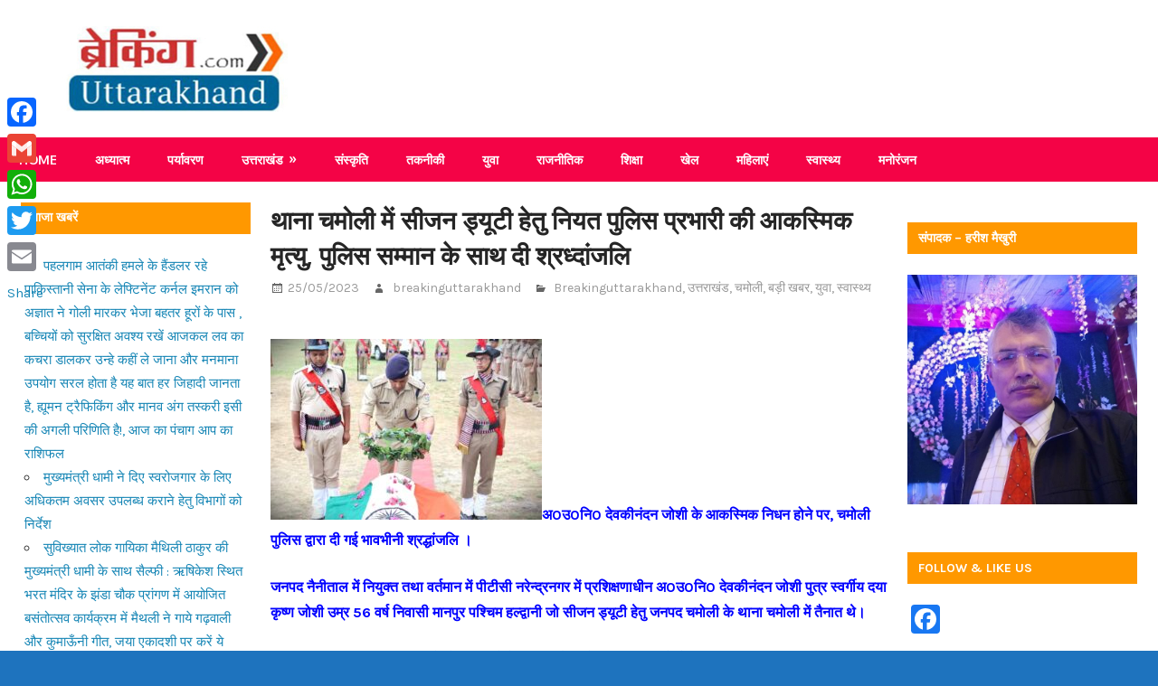

--- FILE ---
content_type: text/html; charset=UTF-8
request_url: https://www.breakinguttarakhand.com/accidental-death-of-a-police-officer-appointed-for-season-duty-in-police-station-chamoli-paid-tribute-with-police-honor/
body_size: 15316
content:
<!DOCTYPE html>
<html lang="en-US">

<head>
<meta charset="UTF-8">
<meta name="viewport" content="width=device-width, initial-scale=1">
<link rel="profile" href="http://gmpg.org/xfn/11">
<link rel="pingback" href="https://www.breakinguttarakhand.com/xmlrpc.php">

<title>थाना चमोली में सीजन ड्यूटी हेतु नियत पुलिस प्रभारी की आकस्मिक मृत्यु, पुलिस सम्मान के साथ दी श्रध्दांजलि &#8211; Breaking Uttarakhand</title>
<link rel='dns-prefetch' href='//static.addtoany.com' />
<link rel='dns-prefetch' href='//fonts.googleapis.com' />
<link rel='dns-prefetch' href='//s.w.org' />
<link rel="alternate" type="application/rss+xml" title="Breaking Uttarakhand &raquo; Feed" href="https://www.breakinguttarakhand.com/feed/" />
<link rel="alternate" type="application/rss+xml" title="Breaking Uttarakhand &raquo; Comments Feed" href="https://www.breakinguttarakhand.com/comments/feed/" />
		<script type="text/javascript">
			window._wpemojiSettings = {"baseUrl":"https:\/\/s.w.org\/images\/core\/emoji\/2.3\/72x72\/","ext":".png","svgUrl":"https:\/\/s.w.org\/images\/core\/emoji\/2.3\/svg\/","svgExt":".svg","source":{"concatemoji":"https:\/\/www.breakinguttarakhand.com\/wp-includes\/js\/wp-emoji-release.min.js?ver=4.8.25"}};
			!function(t,a,e){var r,i,n,o=a.createElement("canvas"),l=o.getContext&&o.getContext("2d");function c(t){var e=a.createElement("script");e.src=t,e.defer=e.type="text/javascript",a.getElementsByTagName("head")[0].appendChild(e)}for(n=Array("flag","emoji4"),e.supports={everything:!0,everythingExceptFlag:!0},i=0;i<n.length;i++)e.supports[n[i]]=function(t){var e,a=String.fromCharCode;if(!l||!l.fillText)return!1;switch(l.clearRect(0,0,o.width,o.height),l.textBaseline="top",l.font="600 32px Arial",t){case"flag":return(l.fillText(a(55356,56826,55356,56819),0,0),e=o.toDataURL(),l.clearRect(0,0,o.width,o.height),l.fillText(a(55356,56826,8203,55356,56819),0,0),e===o.toDataURL())?!1:(l.clearRect(0,0,o.width,o.height),l.fillText(a(55356,57332,56128,56423,56128,56418,56128,56421,56128,56430,56128,56423,56128,56447),0,0),e=o.toDataURL(),l.clearRect(0,0,o.width,o.height),l.fillText(a(55356,57332,8203,56128,56423,8203,56128,56418,8203,56128,56421,8203,56128,56430,8203,56128,56423,8203,56128,56447),0,0),e!==o.toDataURL());case"emoji4":return l.fillText(a(55358,56794,8205,9794,65039),0,0),e=o.toDataURL(),l.clearRect(0,0,o.width,o.height),l.fillText(a(55358,56794,8203,9794,65039),0,0),e!==o.toDataURL()}return!1}(n[i]),e.supports.everything=e.supports.everything&&e.supports[n[i]],"flag"!==n[i]&&(e.supports.everythingExceptFlag=e.supports.everythingExceptFlag&&e.supports[n[i]]);e.supports.everythingExceptFlag=e.supports.everythingExceptFlag&&!e.supports.flag,e.DOMReady=!1,e.readyCallback=function(){e.DOMReady=!0},e.supports.everything||(r=function(){e.readyCallback()},a.addEventListener?(a.addEventListener("DOMContentLoaded",r,!1),t.addEventListener("load",r,!1)):(t.attachEvent("onload",r),a.attachEvent("onreadystatechange",function(){"complete"===a.readyState&&e.readyCallback()})),(r=e.source||{}).concatemoji?c(r.concatemoji):r.wpemoji&&r.twemoji&&(c(r.twemoji),c(r.wpemoji)))}(window,document,window._wpemojiSettings);
		</script>
		<style type="text/css">
img.wp-smiley,
img.emoji {
	display: inline !important;
	border: none !important;
	box-shadow: none !important;
	height: 1em !important;
	width: 1em !important;
	margin: 0 .07em !important;
	vertical-align: -0.1em !important;
	background: none !important;
	padding: 0 !important;
}
</style>
<link rel='stylesheet' id='contact-form-7-css'  href='https://www.breakinguttarakhand.com/wp-content/plugins/contact-form-7/includes/css/styles.css?ver=4.7' type='text/css' media='all' />
<link rel='stylesheet' id='googlefonts-css'  href='https://fonts.googleapis.com/css?family=Karla:400,700&subset=latin' type='text/css' media='all' />
<link rel='stylesheet' id='gambit-stylesheet-css'  href='https://www.breakinguttarakhand.com/wp-content/themes/gambit/style.css?ver=1.2.2' type='text/css' media='all' />
<style id='gambit-stylesheet-inline-css' type='text/css'>
.site-title, .site-description { position: absolute; clip: rect(1px, 1px, 1px, 1px); }
</style>
<link rel='stylesheet' id='genericons-css'  href='https://www.breakinguttarakhand.com/wp-content/themes/gambit/css/genericons/genericons.css?ver=3.4.1' type='text/css' media='all' />
<link rel='stylesheet' id='gambit-default-fonts-css'  href='//fonts.googleapis.com/css?family=Oxygen%3A400%2C400italic%2C700%2C700italic&#038;subset=latin%2Clatin-ext' type='text/css' media='all' />
<link rel='stylesheet' id='themezee-related-posts-css'  href='https://www.breakinguttarakhand.com/wp-content/themes/gambit/css/themezee-related-posts.css?ver=20160421' type='text/css' media='all' />
<link rel='stylesheet' id='gambit-slider-css'  href='https://www.breakinguttarakhand.com/wp-content/themes/gambit/css/flexslider.css?ver=4.8.25' type='text/css' media='all' />
<link rel='stylesheet' id='addtoany-css'  href='https://www.breakinguttarakhand.com/wp-content/plugins/add-to-any/addtoany.min.css?ver=1.16' type='text/css' media='all' />
<style id='addtoany-inline-css' type='text/css'>
@media screen and (max-width:980px){
.a2a_floating_style.a2a_vertical_style{display:none;}
}
@media screen and (min-width:981px){
.a2a_floating_style.a2a_default_style{display:none;}
}
</style>
<link rel='stylesheet' id='__EPYT__style-css'  href='https://www.breakinguttarakhand.com/wp-content/plugins/youtube-embed-plus/styles/ytprefs.min.css?ver=14.0' type='text/css' media='all' />
<style id='__EPYT__style-inline-css' type='text/css'>

                .epyt-gallery-thumb {
                        width: 25%;
                }
                
</style>
<script type='text/javascript'>
window.a2a_config=window.a2a_config||{};a2a_config.callbacks=[];a2a_config.overlays=[];a2a_config.templates={};
</script>
<script type='text/javascript' async src='https://static.addtoany.com/menu/page.js'></script>
<script type='text/javascript' src='https://www.breakinguttarakhand.com/wp-includes/js/jquery/jquery.js?ver=1.12.4'></script>
<script type='text/javascript' src='https://www.breakinguttarakhand.com/wp-includes/js/jquery/jquery-migrate.min.js?ver=1.4.1'></script>
<script type='text/javascript' async src='https://www.breakinguttarakhand.com/wp-content/plugins/add-to-any/addtoany.min.js?ver=1.1'></script>
<!--[if lt IE 9]>
<script type='text/javascript' src='https://www.breakinguttarakhand.com/wp-content/themes/gambit/js/html5shiv.min.js?ver=3.7.3'></script>
<![endif]-->
<script type='text/javascript'>
/* <![CDATA[ */
var gambit_menu_title = "Menu";
/* ]]> */
</script>
<script type='text/javascript' src='https://www.breakinguttarakhand.com/wp-content/themes/gambit/js/navigation.js?ver=20160719'></script>
<script type='text/javascript' src='https://www.breakinguttarakhand.com/wp-content/themes/gambit/js/jquery.flexslider-min.js?ver=2.6.0'></script>
<script type='text/javascript'>
/* <![CDATA[ */
var gambit_slider_params = {"animation":"slide","speed":"7000"};
/* ]]> */
</script>
<script type='text/javascript' src='https://www.breakinguttarakhand.com/wp-content/themes/gambit/js/slider.js?ver=4.8.25'></script>
<script type='text/javascript'>
/* <![CDATA[ */
var _EPYT_ = {"ajaxurl":"https:\/\/www.breakinguttarakhand.com\/wp-admin\/admin-ajax.php","security":"13ec4b53e2","gallery_scrolloffset":"20","eppathtoscripts":"https:\/\/www.breakinguttarakhand.com\/wp-content\/plugins\/youtube-embed-plus\/scripts\/","eppath":"https:\/\/www.breakinguttarakhand.com\/wp-content\/plugins\/youtube-embed-plus\/","epresponsiveselector":"[\"iframe.__youtube_prefs__\",\"iframe[src*='youtube.com']\",\"iframe[src*='youtube-nocookie.com']\",\"iframe[data-ep-src*='youtube.com']\",\"iframe[data-ep-src*='youtube-nocookie.com']\",\"iframe[data-ep-gallerysrc*='youtube.com']\"]","epdovol":"1","version":"14.0","evselector":"iframe.__youtube_prefs__[src], iframe[src*=\"youtube.com\/embed\/\"], iframe[src*=\"youtube-nocookie.com\/embed\/\"]","ajax_compat":"","ytapi_load":"light","pause_others":"","stopMobileBuffer":"1","vi_active":"","vi_js_posttypes":[]};
/* ]]> */
</script>
<script type='text/javascript' src='https://www.breakinguttarakhand.com/wp-content/plugins/youtube-embed-plus/scripts/ytprefs.min.js?ver=14.0'></script>
<link rel='https://api.w.org/' href='https://www.breakinguttarakhand.com/wp-json/' />
<link rel="EditURI" type="application/rsd+xml" title="RSD" href="https://www.breakinguttarakhand.com/xmlrpc.php?rsd" />
<link rel="wlwmanifest" type="application/wlwmanifest+xml" href="https://www.breakinguttarakhand.com/wp-includes/wlwmanifest.xml" /> 
<meta name="generator" content="WordPress 4.8.25" />
<link rel="canonical" href="https://www.breakinguttarakhand.com/accidental-death-of-a-police-officer-appointed-for-season-duty-in-police-station-chamoli-paid-tribute-with-police-honor/" />
<link rel='shortlink' href='https://www.breakinguttarakhand.com/?p=35898' />
<link rel="alternate" type="application/json+oembed" href="https://www.breakinguttarakhand.com/wp-json/oembed/1.0/embed?url=https%3A%2F%2Fwww.breakinguttarakhand.com%2Faccidental-death-of-a-police-officer-appointed-for-season-duty-in-police-station-chamoli-paid-tribute-with-police-honor%2F" />
<link rel="alternate" type="text/xml+oembed" href="https://www.breakinguttarakhand.com/wp-json/oembed/1.0/embed?url=https%3A%2F%2Fwww.breakinguttarakhand.com%2Faccidental-death-of-a-police-officer-appointed-for-season-duty-in-police-station-chamoli-paid-tribute-with-police-honor%2F&#038;format=xml" />

			<!--/ Facebook Thumb Fixer Open Graph /-->
			<meta property="og:type" content="article" />
			<meta property="og:url" content="https://www.breakinguttarakhand.com/accidental-death-of-a-police-officer-appointed-for-season-duty-in-police-station-chamoli-paid-tribute-with-police-honor/" />
			<meta property="og:title" content="थाना चमोली में सीजन ड्यूटी हेतु नियत पुलिस प्रभारी की आकस्मिक मृत्यु, पुलिस सम्मान के साथ दी श्रध्दांजलि" />
			<meta property="og:description" content="" />
			<meta property="og:site_name" content="Breaking Uttarakhand" />
			<meta property="og:image" content="https://www.breakinguttarakhand.com/wp-content/uploads/2023/05/FB_IMG_1684995460731-e1684996012509.jpg" />

			<meta itemscope itemtype="article" />
			<meta itemprop="description" content="" />
			<meta itemprop="image" content="https://www.breakinguttarakhand.com/wp-content/uploads/2023/05/FB_IMG_1684995460731-e1684996012509.jpg" />
			
  				<meta property="fb:app_id" content="430077960684407" />
  
<style type='text/css' media='screen'>
	body{ font-family:"Karla", arial, sans-serif;}
	h1{ font-family:"Karla", arial, sans-serif;}
	h2{ font-family:"Karla", arial, sans-serif;}
	h3{ font-family:"Karla", arial, sans-serif;}
	h4{ font-family:"Karla", arial, sans-serif;}
	h5{ font-family:"Karla", arial, sans-serif;}
	h6{ font-family:"Karla", arial, sans-serif;}
	blockquote{ font-family:"Karla", arial, sans-serif;}
	p{ font-family:"Karla", arial, sans-serif;}
	li{ font-family:"Karla", arial, sans-serif;}
</style>
<!-- fonts delivered by Wordpress Google Fonts, a plugin by Adrian3.com --><style type="text/css" id="custom-background-css">
body.custom-background { background-color: #1e73be; }
</style>
		<style type="text/css" id="wp-custom-css">
			/*
You can add your own CSS here.

Click the help icon above to learn more.
*/

.fb_iframe_widget iframe {
       height: 30px!important;
width:270px!important;

}		</style>
	
<script data-ad-client="ca-pub-8721752014728466" async src="https://pagead2.googlesyndication.com/pagead/js/adsbygoogle.js"></script>
</head>

<body class="post-template-default single single-post postid-35898 single-format-standard custom-background wp-custom-logo content-center">

	<div id="page" class="hfeed site">

		<a class="skip-link screen-reader-text" href="#content">Skip to content</a>

		
		<header id="masthead" class="site-header clearfix" role="banner">

			<div class="header-main container clearfix">

				<div id="logo" class="site-branding clearfix">

					<a href="https://www.breakinguttarakhand.com/" class="custom-logo-link" rel="home" itemprop="url"><img width="250" height="95" src="https://www.breakinguttarakhand.com/wp-content/uploads/2021/10/breaking_uttarakhand_logo-1.jpg" class="custom-logo" alt="Breaking Uttarakhand" itemprop="logo" /></a>					
			<p class="site-title"><a href="https://www.breakinguttarakhand.com/" rel="home">Breaking Uttarakhand</a></p>

							
			<p class="site-description">Breaking News Uttarakhand</p>

		
				</div><!-- .site-branding -->

				<div class="header-widgets clearfix">

					<aside id="text-11" class="header-widget widget_text">			<div class="textwidget"></div>
		</aside>
				</div><!-- .header-widgets -->


			</div><!-- .header-main -->

		</header><!-- #masthead -->

		<div id="main-navigation-wrap" class="primary-navigation-wrap">

			<nav id="main-navigation" class="primary-navigation container navigation clearfix" role="navigation">
				<ul id="menu-menu-1" class="main-navigation-menu"><li id="menu-item-41" class="menu-item menu-item-type-custom menu-item-object-custom menu-item-41"><a href="http://breakinguttarakhand.com/">Home</a></li>
<li id="menu-item-48" class="menu-item menu-item-type-taxonomy menu-item-object-category menu-item-48"><a href="https://www.breakinguttarakhand.com/category/devbhoomi/">अध्यात्म</a></li>
<li id="menu-item-49" class="menu-item menu-item-type-taxonomy menu-item-object-category menu-item-49"><a href="https://www.breakinguttarakhand.com/category/echosystem/">पर्यावरण</a></li>
<li id="menu-item-378" class="menu-item menu-item-type-taxonomy menu-item-object-category current-post-ancestor current-menu-parent current-post-parent menu-item-has-children menu-item-378"><a href="https://www.breakinguttarakhand.com/category/uttarakhand/">उत्तराखंड</a>
<ul  class="sub-menu">
	<li id="menu-item-379" class="menu-item menu-item-type-taxonomy menu-item-object-category menu-item-379"><a href="https://www.breakinguttarakhand.com/category/uttarakhand/%e0%a4%85%e0%a4%b2%e0%a5%8d%e0%a4%ae%e0%a5%8b%e0%a4%a1%e0%a4%be/">अल्मोडा</a></li>
	<li id="menu-item-380" class="menu-item menu-item-type-taxonomy menu-item-object-category menu-item-380"><a href="https://www.breakinguttarakhand.com/category/uttarakhand/%e0%a4%89%e0%a4%a4%e0%a5%8d%e0%a4%a4%e0%a4%b0%e0%a4%95%e0%a4%be%e0%a4%b6%e0%a5%80/">उत्तरकाशी</a></li>
	<li id="menu-item-381" class="menu-item menu-item-type-taxonomy menu-item-object-category menu-item-381"><a href="https://www.breakinguttarakhand.com/category/uttarakhand/%e0%a4%8a%e0%a4%a7%e0%a4%ae%e0%a4%b8%e0%a4%bf%e0%a4%82%e0%a4%b9-%e0%a4%a8%e0%a4%97%e0%a4%b0/">ऊधमसिंह नगर</a></li>
	<li id="menu-item-383" class="menu-item menu-item-type-taxonomy menu-item-object-category menu-item-383"><a href="https://www.breakinguttarakhand.com/category/uttarakhand/%e0%a4%9a%e0%a4%ae%e0%a5%8d%e0%a4%aa%e0%a4%be%e0%a4%b5%e0%a4%a4/">चम्पावत</a></li>
	<li id="menu-item-384" class="menu-item menu-item-type-taxonomy menu-item-object-category menu-item-384"><a href="https://www.breakinguttarakhand.com/category/uttarakhand/%e0%a4%9f%e0%a4%bf%e0%a4%b9%e0%a4%b0%e0%a5%80/">टिहरी</a></li>
	<li id="menu-item-385" class="menu-item menu-item-type-taxonomy menu-item-object-category menu-item-385"><a href="https://www.breakinguttarakhand.com/category/uttarakhand/%e0%a4%a6%e0%a5%87%e0%a4%b9%e0%a4%b0%e0%a4%be%e0%a4%a6%e0%a5%82%e0%a4%a8/">देहरादून</a></li>
	<li id="menu-item-386" class="menu-item menu-item-type-taxonomy menu-item-object-category menu-item-386"><a href="https://www.breakinguttarakhand.com/category/uttarakhand/%e0%a4%a8%e0%a5%88%e0%a4%a8%e0%a5%80%e0%a4%a4%e0%a4%be%e0%a4%b2/">नैनीताल</a></li>
	<li id="menu-item-387" class="menu-item menu-item-type-taxonomy menu-item-object-category menu-item-387"><a href="https://www.breakinguttarakhand.com/category/uttarakhand/%e0%a4%aa%e0%a4%bf%e0%a4%a5%e0%a5%8c%e0%a4%b0%e0%a4%be%e0%a4%97%e0%a5%9d/">पिथौरागढ़</a></li>
	<li id="menu-item-388" class="menu-item menu-item-type-taxonomy menu-item-object-category menu-item-388"><a href="https://www.breakinguttarakhand.com/category/uttarakhand/%e0%a4%aa%e0%a5%8c%e0%a5%9c%e0%a5%80-%e0%a4%97%e0%a5%9d%e0%a4%b5%e0%a4%be%e0%a4%b2/">पौड़ी गढ़वाल</a></li>
	<li id="menu-item-389" class="menu-item menu-item-type-taxonomy menu-item-object-category menu-item-389"><a href="https://www.breakinguttarakhand.com/category/uttarakhand/%e0%a4%ac%e0%a4%be%e0%a4%97%e0%a5%87%e0%a4%b6%e0%a5%8d%e0%a4%b5%e0%a4%b0/">बागेश्वर</a></li>
	<li id="menu-item-518" class="menu-item menu-item-type-taxonomy menu-item-object-category menu-item-518"><a href="https://www.breakinguttarakhand.com/category/uttarakhand/%e0%a4%b0%e0%a5%81%e0%a4%a6%e0%a5%8d%e0%a4%b0%e0%a4%aa%e0%a5%8d%e0%a4%b0%e0%a4%af%e0%a4%be%e0%a4%97/">रुद्रप्रयाग</a></li>
	<li id="menu-item-519" class="menu-item menu-item-type-taxonomy menu-item-object-category menu-item-519"><a href="https://www.breakinguttarakhand.com/category/uttarakhand/%e0%a4%b9%e0%a4%b0%e0%a4%bf%e0%a4%a6%e0%a5%8d%e0%a4%b5%e0%a4%be%e0%a4%b0/">हरिद्वार</a></li>
</ul>
</li>
<li id="menu-item-55" class="menu-item menu-item-type-taxonomy menu-item-object-category menu-item-55"><a href="https://www.breakinguttarakhand.com/category/culture/">संस्कृति</a></li>
<li id="menu-item-47" class="menu-item menu-item-type-taxonomy menu-item-object-category menu-item-47"><a href="https://www.breakinguttarakhand.com/category/technology/">तकनीकी</a></li>
<li id="menu-item-52" class="menu-item menu-item-type-taxonomy menu-item-object-category current-post-ancestor current-menu-parent current-post-parent menu-item-52"><a href="https://www.breakinguttarakhand.com/category/youth/">युवा</a></li>
<li id="menu-item-53" class="menu-item menu-item-type-taxonomy menu-item-object-category menu-item-53"><a href="https://www.breakinguttarakhand.com/category/political/">राजनीतिक</a></li>
<li id="menu-item-54" class="menu-item menu-item-type-taxonomy menu-item-object-category menu-item-54"><a href="https://www.breakinguttarakhand.com/category/education/">शिक्षा</a></li>
<li id="menu-item-46" class="menu-item menu-item-type-taxonomy menu-item-object-category menu-item-46"><a href="https://www.breakinguttarakhand.com/category/%e0%a4%96%e0%a5%87%e0%a4%b2/">खेल</a></li>
<li id="menu-item-51" class="menu-item menu-item-type-taxonomy menu-item-object-category menu-item-51"><a href="https://www.breakinguttarakhand.com/category/women/">महिलाएं</a></li>
<li id="menu-item-56" class="menu-item menu-item-type-taxonomy menu-item-object-category current-post-ancestor current-menu-parent current-post-parent menu-item-56"><a href="https://www.breakinguttarakhand.com/category/health/">स्वास्थ्य</a></li>
<li id="menu-item-317" class="menu-item menu-item-type-taxonomy menu-item-object-category menu-item-317"><a href="https://www.breakinguttarakhand.com/category/entertainment/">मनोरंजन</a></li>
</ul>			</nav><!-- #main-navigation -->

		</div>

		<div id="content-wrap" class="site-content-wrap clearfix">

			
			
			<div id="content" class="site-content container clearfix">
	<section id="primary" class="content-area">
		<main id="main" class="site-main" role="main">
				
		
<article id="post-35898" class="post-35898 post type-post status-publish format-standard has-post-thumbnail hentry category-harish-maikhuri category-uttarakhand category-8731 category-10 category-youth category-health tag-accidental-death-of-a-police-officer-appointed-for-season-duty-in-police-station-chamoli tag-paid-tribute-with-police-honor tag-25213 tag-25214">

	
	<header class="entry-header">

		<h1 class="entry-title">थाना चमोली में सीजन ड्यूटी हेतु नियत पुलिस प्रभारी की आकस्मिक मृत्यु, पुलिस सम्मान के साथ दी श्रध्दांजलि</h1>
		<div class="entry-meta"><span class="meta-date"><a href="https://www.breakinguttarakhand.com/accidental-death-of-a-police-officer-appointed-for-season-duty-in-police-station-chamoli-paid-tribute-with-police-honor/" title="1:04 PM" rel="bookmark"><time class="entry-date published updated" datetime="2023-05-25T13:04:22+00:00">25/05/2023</time></a></span><span class="meta-author"> <span class="author vcard"><a class="url fn n" href="https://www.breakinguttarakhand.com/author/breakinguttarakhand/" title="View all posts by breakinguttarakhand" rel="author">breakinguttarakhand</a></span></span><span class="meta-category"> <a href="https://www.breakinguttarakhand.com/category/uttarakhand/harish-maikhuri/" rel="category tag">Breakinguttarakhand</a>, <a href="https://www.breakinguttarakhand.com/category/uttarakhand/" rel="category tag">उत्तराखंड</a>, <a href="https://www.breakinguttarakhand.com/category/%e0%a4%9a%e0%a4%ae%e0%a5%8b%e0%a4%b2%e0%a5%80/" rel="category tag">चमोली</a>, <a href="https://www.breakinguttarakhand.com/category/%e0%a4%ac%e0%a5%9c%e0%a5%80-%e0%a4%96%e0%a4%ac%e0%a4%b0/" rel="category tag">बड़ी खबर</a>, <a href="https://www.breakinguttarakhand.com/category/youth/" rel="category tag">युवा</a>, <a href="https://www.breakinguttarakhand.com/category/health/" rel="category tag">स्वास्थ्य</a></span></div>
	</header><!-- .entry-header -->

	<div class="entry-content clearfix">

		<a href=" https://www.facebook.com/UttarakhandDIPR"><img src=""></a><p><span style="font-size: 1rem; color: #0000ff;"><strong><img class="alignnone size-medium wp-image-35899" src="https://www.breakinguttarakhand.com/wp-content/uploads/2023/05/FB_IMG_1684995460731-300x200.jpg" alt="" width="300" height="200" />अ0उ0नि0 देवकीनंदन जोशी के आकस्मिक निधन होने पर, चमोली पुलिस द्वारा दी गई भावभीनी श्रद्धांजलि ।</strong></span></p>
<p><span style="color: #0000ff;"><strong>जनपद नैनीताल में नियुक्त तथा वर्तमान में पीटीसी नरेन्द्रनगर में प्रशिक्षणाधीन अ0उ0नि0 देवकीनंदन जोशी पुत्र स्वर्गीय दया कृष्ण जोशी उम्र 56 वर्ष निवासी मानपुर पश्चिम हल्द्वानी जो सीजन ड्यूटी हेतु जनपद चमोली के थाना चमोली में तैनात थे।</strong></span></p>
<p><span style="color: #0000ff;"><strong>आज दिनांक 24/05/2023 को भोजन करने के उपरांत बैरक में विश्राम कर रहे थे। समय करीब 10:08 AM पर अचानक बेहोश होने के कारण आस-पास कर्मचारीगण एवं थाना स्टाफ द्वारा तत्काल प्राथमिक स्वास्थ्य केन्द्र अपर चमोली भेजा गया,इनकी गम्भीर स्थिति को देखते हुए प्रभारी निरीक्षक चमोली द्वारा स्वंय अपने वाहन से उक्त कर्मी मय ऑक्सीजन उपकरणों सहित जिला चिकित्सालय गोपेश्वर लाया गया, जहां जिला चिकित्सालय गोपेश्वर में दौराने उपचार उक्त कर्मी की मृत्यु हो गयी।</strong></span></p>
<p><span style="color: #0000ff;"><strong>संपूर्ण चमोली पुलिस परिवार में शोक व्याप्त है। श्री प्रमेन्द्र डोबाल पुलिस अधीक्षक चमोली महोदय द्वारा अ0उ0नि0 के पार्थिव शरीर को पुलिस लाईन में सुसज्जित सेरेमोनियल गार्द के साथ शोक सलामी दी गई तथा इस अपूर्ण क्षति से दुखी उनके परिजनों को दुख और संवेदना प्रकट करते हुए सांत्वना दी। संपूर्ण चमोली पुलिस परिवार उक्त जवान के असमय मृत्यु पर अत्यधिक दुखी है तथा इनकी दिवंगत आत्मा की शांति के लिए ईश्वर से प्रार्थना करता है।</strong></span></p>
<div class="addtoany_share_save_container addtoany_content addtoany_content_bottom"><div class="a2a_kit a2a_kit_size_32 addtoany_list" data-a2a-url="https://www.breakinguttarakhand.com/accidental-death-of-a-police-officer-appointed-for-season-duty-in-police-station-chamoli-paid-tribute-with-police-honor/" data-a2a-title="थाना चमोली में सीजन ड्यूटी हेतु नियत पुलिस प्रभारी की आकस्मिक मृत्यु, पुलिस सम्मान के साथ दी श्रध्दांजलि"><a class="a2a_button_facebook" href="https://www.addtoany.com/add_to/facebook?linkurl=https%3A%2F%2Fwww.breakinguttarakhand.com%2Faccidental-death-of-a-police-officer-appointed-for-season-duty-in-police-station-chamoli-paid-tribute-with-police-honor%2F&amp;linkname=%E0%A4%A5%E0%A4%BE%E0%A4%A8%E0%A4%BE%20%E0%A4%9A%E0%A4%AE%E0%A5%8B%E0%A4%B2%E0%A5%80%20%E0%A4%AE%E0%A5%87%E0%A4%82%20%E0%A4%B8%E0%A5%80%E0%A4%9C%E0%A4%A8%20%E0%A4%A1%E0%A5%8D%E0%A4%AF%E0%A5%82%E0%A4%9F%E0%A5%80%20%E0%A4%B9%E0%A5%87%E0%A4%A4%E0%A5%81%20%E0%A4%A8%E0%A4%BF%E0%A4%AF%E0%A4%A4%20%E0%A4%AA%E0%A5%81%E0%A4%B2%E0%A4%BF%E0%A4%B8%20%E0%A4%AA%E0%A5%8D%E0%A4%B0%E0%A4%AD%E0%A4%BE%E0%A4%B0%E0%A5%80%20%E0%A4%95%E0%A5%80%20%E0%A4%86%E0%A4%95%E0%A4%B8%E0%A5%8D%E0%A4%AE%E0%A4%BF%E0%A4%95%20%E0%A4%AE%E0%A5%83%E0%A4%A4%E0%A5%8D%E0%A4%AF%E0%A5%81%2C%20%E0%A4%AA%E0%A5%81%E0%A4%B2%E0%A4%BF%E0%A4%B8%20%E0%A4%B8%E0%A4%AE%E0%A5%8D%E0%A4%AE%E0%A4%BE%E0%A4%A8%20%E0%A4%95%E0%A5%87%20%E0%A4%B8%E0%A4%BE%E0%A4%A5%20%E0%A4%A6%E0%A5%80%20%E0%A4%B6%E0%A5%8D%E0%A4%B0%E0%A4%A7%E0%A5%8D%E0%A4%A6%E0%A4%BE%E0%A4%82%E0%A4%9C%E0%A4%B2%E0%A4%BF" title="Facebook" rel="nofollow noopener" target="_blank"></a><a class="a2a_button_google_gmail" href="https://www.addtoany.com/add_to/google_gmail?linkurl=https%3A%2F%2Fwww.breakinguttarakhand.com%2Faccidental-death-of-a-police-officer-appointed-for-season-duty-in-police-station-chamoli-paid-tribute-with-police-honor%2F&amp;linkname=%E0%A4%A5%E0%A4%BE%E0%A4%A8%E0%A4%BE%20%E0%A4%9A%E0%A4%AE%E0%A5%8B%E0%A4%B2%E0%A5%80%20%E0%A4%AE%E0%A5%87%E0%A4%82%20%E0%A4%B8%E0%A5%80%E0%A4%9C%E0%A4%A8%20%E0%A4%A1%E0%A5%8D%E0%A4%AF%E0%A5%82%E0%A4%9F%E0%A5%80%20%E0%A4%B9%E0%A5%87%E0%A4%A4%E0%A5%81%20%E0%A4%A8%E0%A4%BF%E0%A4%AF%E0%A4%A4%20%E0%A4%AA%E0%A5%81%E0%A4%B2%E0%A4%BF%E0%A4%B8%20%E0%A4%AA%E0%A5%8D%E0%A4%B0%E0%A4%AD%E0%A4%BE%E0%A4%B0%E0%A5%80%20%E0%A4%95%E0%A5%80%20%E0%A4%86%E0%A4%95%E0%A4%B8%E0%A5%8D%E0%A4%AE%E0%A4%BF%E0%A4%95%20%E0%A4%AE%E0%A5%83%E0%A4%A4%E0%A5%8D%E0%A4%AF%E0%A5%81%2C%20%E0%A4%AA%E0%A5%81%E0%A4%B2%E0%A4%BF%E0%A4%B8%20%E0%A4%B8%E0%A4%AE%E0%A5%8D%E0%A4%AE%E0%A4%BE%E0%A4%A8%20%E0%A4%95%E0%A5%87%20%E0%A4%B8%E0%A4%BE%E0%A4%A5%20%E0%A4%A6%E0%A5%80%20%E0%A4%B6%E0%A5%8D%E0%A4%B0%E0%A4%A7%E0%A5%8D%E0%A4%A6%E0%A4%BE%E0%A4%82%E0%A4%9C%E0%A4%B2%E0%A4%BF" title="Gmail" rel="nofollow noopener" target="_blank"></a><a class="a2a_button_whatsapp" href="https://www.addtoany.com/add_to/whatsapp?linkurl=https%3A%2F%2Fwww.breakinguttarakhand.com%2Faccidental-death-of-a-police-officer-appointed-for-season-duty-in-police-station-chamoli-paid-tribute-with-police-honor%2F&amp;linkname=%E0%A4%A5%E0%A4%BE%E0%A4%A8%E0%A4%BE%20%E0%A4%9A%E0%A4%AE%E0%A5%8B%E0%A4%B2%E0%A5%80%20%E0%A4%AE%E0%A5%87%E0%A4%82%20%E0%A4%B8%E0%A5%80%E0%A4%9C%E0%A4%A8%20%E0%A4%A1%E0%A5%8D%E0%A4%AF%E0%A5%82%E0%A4%9F%E0%A5%80%20%E0%A4%B9%E0%A5%87%E0%A4%A4%E0%A5%81%20%E0%A4%A8%E0%A4%BF%E0%A4%AF%E0%A4%A4%20%E0%A4%AA%E0%A5%81%E0%A4%B2%E0%A4%BF%E0%A4%B8%20%E0%A4%AA%E0%A5%8D%E0%A4%B0%E0%A4%AD%E0%A4%BE%E0%A4%B0%E0%A5%80%20%E0%A4%95%E0%A5%80%20%E0%A4%86%E0%A4%95%E0%A4%B8%E0%A5%8D%E0%A4%AE%E0%A4%BF%E0%A4%95%20%E0%A4%AE%E0%A5%83%E0%A4%A4%E0%A5%8D%E0%A4%AF%E0%A5%81%2C%20%E0%A4%AA%E0%A5%81%E0%A4%B2%E0%A4%BF%E0%A4%B8%20%E0%A4%B8%E0%A4%AE%E0%A5%8D%E0%A4%AE%E0%A4%BE%E0%A4%A8%20%E0%A4%95%E0%A5%87%20%E0%A4%B8%E0%A4%BE%E0%A4%A5%20%E0%A4%A6%E0%A5%80%20%E0%A4%B6%E0%A5%8D%E0%A4%B0%E0%A4%A7%E0%A5%8D%E0%A4%A6%E0%A4%BE%E0%A4%82%E0%A4%9C%E0%A4%B2%E0%A4%BF" title="WhatsApp" rel="nofollow noopener" target="_blank"></a><a class="a2a_button_twitter" href="https://www.addtoany.com/add_to/twitter?linkurl=https%3A%2F%2Fwww.breakinguttarakhand.com%2Faccidental-death-of-a-police-officer-appointed-for-season-duty-in-police-station-chamoli-paid-tribute-with-police-honor%2F&amp;linkname=%E0%A4%A5%E0%A4%BE%E0%A4%A8%E0%A4%BE%20%E0%A4%9A%E0%A4%AE%E0%A5%8B%E0%A4%B2%E0%A5%80%20%E0%A4%AE%E0%A5%87%E0%A4%82%20%E0%A4%B8%E0%A5%80%E0%A4%9C%E0%A4%A8%20%E0%A4%A1%E0%A5%8D%E0%A4%AF%E0%A5%82%E0%A4%9F%E0%A5%80%20%E0%A4%B9%E0%A5%87%E0%A4%A4%E0%A5%81%20%E0%A4%A8%E0%A4%BF%E0%A4%AF%E0%A4%A4%20%E0%A4%AA%E0%A5%81%E0%A4%B2%E0%A4%BF%E0%A4%B8%20%E0%A4%AA%E0%A5%8D%E0%A4%B0%E0%A4%AD%E0%A4%BE%E0%A4%B0%E0%A5%80%20%E0%A4%95%E0%A5%80%20%E0%A4%86%E0%A4%95%E0%A4%B8%E0%A5%8D%E0%A4%AE%E0%A4%BF%E0%A4%95%20%E0%A4%AE%E0%A5%83%E0%A4%A4%E0%A5%8D%E0%A4%AF%E0%A5%81%2C%20%E0%A4%AA%E0%A5%81%E0%A4%B2%E0%A4%BF%E0%A4%B8%20%E0%A4%B8%E0%A4%AE%E0%A5%8D%E0%A4%AE%E0%A4%BE%E0%A4%A8%20%E0%A4%95%E0%A5%87%20%E0%A4%B8%E0%A4%BE%E0%A4%A5%20%E0%A4%A6%E0%A5%80%20%E0%A4%B6%E0%A5%8D%E0%A4%B0%E0%A4%A7%E0%A5%8D%E0%A4%A6%E0%A4%BE%E0%A4%82%E0%A4%9C%E0%A4%B2%E0%A4%BF" title="Twitter" rel="nofollow noopener" target="_blank"></a><a class="a2a_button_email" href="https://www.addtoany.com/add_to/email?linkurl=https%3A%2F%2Fwww.breakinguttarakhand.com%2Faccidental-death-of-a-police-officer-appointed-for-season-duty-in-police-station-chamoli-paid-tribute-with-police-honor%2F&amp;linkname=%E0%A4%A5%E0%A4%BE%E0%A4%A8%E0%A4%BE%20%E0%A4%9A%E0%A4%AE%E0%A5%8B%E0%A4%B2%E0%A5%80%20%E0%A4%AE%E0%A5%87%E0%A4%82%20%E0%A4%B8%E0%A5%80%E0%A4%9C%E0%A4%A8%20%E0%A4%A1%E0%A5%8D%E0%A4%AF%E0%A5%82%E0%A4%9F%E0%A5%80%20%E0%A4%B9%E0%A5%87%E0%A4%A4%E0%A5%81%20%E0%A4%A8%E0%A4%BF%E0%A4%AF%E0%A4%A4%20%E0%A4%AA%E0%A5%81%E0%A4%B2%E0%A4%BF%E0%A4%B8%20%E0%A4%AA%E0%A5%8D%E0%A4%B0%E0%A4%AD%E0%A4%BE%E0%A4%B0%E0%A5%80%20%E0%A4%95%E0%A5%80%20%E0%A4%86%E0%A4%95%E0%A4%B8%E0%A5%8D%E0%A4%AE%E0%A4%BF%E0%A4%95%20%E0%A4%AE%E0%A5%83%E0%A4%A4%E0%A5%8D%E0%A4%AF%E0%A5%81%2C%20%E0%A4%AA%E0%A5%81%E0%A4%B2%E0%A4%BF%E0%A4%B8%20%E0%A4%B8%E0%A4%AE%E0%A5%8D%E0%A4%AE%E0%A4%BE%E0%A4%A8%20%E0%A4%95%E0%A5%87%20%E0%A4%B8%E0%A4%BE%E0%A4%A5%20%E0%A4%A6%E0%A5%80%20%E0%A4%B6%E0%A5%8D%E0%A4%B0%E0%A4%A7%E0%A5%8D%E0%A4%A6%E0%A4%BE%E0%A4%82%E0%A4%9C%E0%A4%B2%E0%A4%BF" title="Email" rel="nofollow noopener" target="_blank"></a><a class="a2a_dd addtoany_no_icon addtoany_share_save addtoany_share" href="https://www.addtoany.com/share">Share</a></div></div>
		
	</div><!-- .entry-content -->

	<footer class="entry-footer">

		
			<div class="entry-tags clearfix">
				<span class="meta-tags">
					<a href="https://www.breakinguttarakhand.com/tag/accidental-death-of-a-police-officer-appointed-for-season-duty-in-police-station-chamoli/" rel="tag">Accidental death of a police officer appointed for season duty in police station Chamoli</a><a href="https://www.breakinguttarakhand.com/tag/paid-tribute-with-police-honor/" rel="tag">paid tribute with police honor</a><a href="https://www.breakinguttarakhand.com/tag/%e0%a4%a5%e0%a4%be%e0%a4%a8%e0%a4%be-%e0%a4%9a%e0%a4%ae%e0%a5%8b%e0%a4%b2%e0%a5%80-%e0%a4%ae%e0%a5%87%e0%a4%82-%e0%a4%b8%e0%a5%80%e0%a4%9c%e0%a4%a8-%e0%a4%a1%e0%a5%8d%e0%a4%af%e0%a5%82%e0%a4%9f/" rel="tag">थाना चमोली में सीजन ड्यूटी हेतु नियत पुलिस अधिकारी की आकस्मिक मृत्यु</a><a href="https://www.breakinguttarakhand.com/tag/%e0%a4%aa%e0%a5%81%e0%a4%b2%e0%a4%bf%e0%a4%b8-%e0%a4%b8%e0%a4%ae%e0%a5%8d%e0%a4%ae%e0%a4%be%e0%a4%a8-%e0%a4%95%e0%a5%87-%e0%a4%b8%e0%a4%be%e0%a4%a5-%e0%a4%a6%e0%a5%80-%e0%a4%b6%e0%a5%8d%e0%a4%b0/" rel="tag">पुलिस सम्मान के साथ दी श्रध्दांजलि</a>				</span>
			</div><!-- .entry-tags -->

				
	<nav class="navigation post-navigation" role="navigation">
		<h2 class="screen-reader-text">Post navigation</h2>
		<div class="nav-links"><div class="nav-previous"><a href="https://www.breakinguttarakhand.com/todays-panchag-is-your-horoscope-make-an-action-plan-to-increase-the-income-of-farmers-from-coarse-grains-chief-minister-dhami-ramcharitmanas-wonderful-teaching-of-friendship-and-respect-of-brot/" rel="prev"><span class="screen-reader-text">Previous Post:</span>आज का पंचाग आपका राशि फल, मोटे अनाजों से कृषकों की आय में वृद्धि की कार्ययोजना बनायें &#8211; मुख्यमंत्री धामी, रामचरितमानस भाईयों की मित्रता और सम्मान की अद्भुत शिक्षा, संत संगति से विपरीत परिस्थितियों में होता है परिवर्तन, राजदंड सेंगोल के विरोध का कारण जानें</a></div><div class="nav-next"><a href="https://www.breakinguttarakhand.com/prime-minister-gifted-vande-bharat-express-to-devbhoomi-uttarakhand-all-railway-routes-in-uttarakhand-will-be-electrified-uttarakhand-will-be-developed-as-a-religious-tourism-destination-in-dhami-sa/" rel="next"><span class="screen-reader-text">Next Post:</span>प्रधानमंत्री ने देवभूमि उत्तराखंड को दी वंदे भारत एक्सप्रेस की सौगात, उत्तराखण्ड में समस्त रेल मार्गों का होगा विद्युतीकरण, पर्वतमाला योजना के साथ ही धामी सरकार में धार्मिक पर्यटन डेस्टिनेशन के रूप में विकसित होगा उत्तराखंड- प्रधानमंत्री मोदी</a></div></div>
	</nav>
	</footer><!-- .entry-footer -->

</article>

<div id="comments" class="comments-area">

	
	
	
	
</div><!-- #comments -->
		
		</main><!-- #main -->
	</section><!-- #primary -->
	
		<section id="secondary" class="main-sidebar widget-area clearfix" role="complementary">

				<aside id="recent-posts-2" class="widget widget_recent_entries clearfix">		<div class="widget-header"><h3 class="widget-title">ताजा खबरें</h3></div>		<ul>
					<li>
				<a href="https://www.breakinguttarakhand.com/pakistani-army-lieutenant-colonel-imran-the-handler-of-the-pahalgam-terrorist-attack-was-shot-dead-by-unknown-assailants-and-sent-to-meet-his-72-virgins-keep-your-daughters-safe-nowadays-its-e/">पहलगाम आतंकी हमले के हैंडलर रहे पाकिस्तानी सेना के लेफ्टिनेंट कर्नल इमरान को अज्ञात ने गोली मारकर भेजा बहतर हूरों के पास , बच्चियों को सुरक्षित अवश्य रखें आजकल लव का कचरा डालकर उन्हे कहीं ले जाना और मनमाना उपयोग सरल होता है यह बात हर जिहादी जानता है, ह्यूमन ट्रैफिकिंग और मानव अंग तस्करी इसी की अगली परिणिति है!, आज का पंचाग आप का राशिफल</a>
						</li>
					<li>
				<a href="https://www.breakinguttarakhand.com/chief-minister-dhami-instructed-the-departments-to-work-quickly-to-provide-maximum-opportunities-for-self-employment/">मुख्यमंत्री धामी ने दिए स्वरोजगार के लिए अधिकतम अवसर उपलब्ध कराने हेतु विभागों को निर्देश</a>
						</li>
					<li>
				<a href="https://www.breakinguttarakhand.com/renowned-folk-singer-maithili-thakur-takes-a-selfie-with-chief-minister-dhami-maithili-sang-garhwali-and-kumaoni-songs-at-the-basantotsav-program-held-at-the-jhanda-chowk-premises-of-bharat-mandir-in/">सुविख्यात लोक गायिका मैथिली ठाकुर की मुख्यमंत्री धामी के साथ सैल्फी : ऋषिकेश स्थित भरत मंदिर के झंडा चौक प्रांगण में आयोजित बसंतोत्सव कार्यक्रम में मैथली ने गाये गढ़वाली और कुमाऊँनी गीत, जया एकादशी पर करें ये उपचार, पंचाग व राशिफल</a>
						</li>
					<li>
				<a href="https://www.breakinguttarakhand.com/modi-has-a-long-term-vision-the-historic-free-trade-deal-with-the-european-union-which-had-been-pending-for-twenty-years-has-been-finalized-a-major-blow-to-trump-now-even-if-trump-impos/">मोदी लम्बी सोच रखते हैं बीस वर्षों से लटकी यूरोपीयन संघ के साथ ऐतिहासिक फ्री ट्रेड डील संपन्न ट्रंप को बहुत बड़ा झटका, अब ट्रंप 100% टैरिफ़ भी लगाते हैं तो भी हमें कोई फर्क नहीं पड़ेगा, मोदी सरकार UGC पर हाई लेवल कमिटी बनाने की तैयारी,  दुर्दांत लुटेरे हिंसक आक्रांताओं ने ताजमहल और लालकिले बनवाये?, यूजीसी पर केन्द्र की हाईलेबल कमेटी की तैयारी</a>
						</li>
					<li>
				<a href="https://www.breakinguttarakhand.com/in-the-program-held-at-the-parade-ground-the-information-departments-tableau-secured-the-first-position-the-sanskrit-education-department-came-in-second-and-the-school-education-departments-tab/">परेड ग्राउंड में आयोजित कार्यक्रम में सूचना विभाग की झांकी को प्रथम, संस्कृत शिक्षा विभाग को द्वितीय तथा विद्यालयी शिक्षा विभाग की झांकी को तृतीय स्थान, महंगे शौक को पूरा करने व लोगों की उधारी चुकाने के लिए डिलीवरी ब्वाय ने महिला के गले से नोची सोने की चैन दून पुलिस ने दबोचा, योगी राज : यूपी पुलिस एक्शन मोड में अपराधियों के एनकाउंटर जारी</a>
						</li>
					<li>
				<a href="https://www.breakinguttarakhand.com/republic-day-celebrations-are-in-full-swing-across-india-uttarakhand-chief-minister-pushkar-singh-dhami-extends-republic-day-greetings-todays-panchang-and-your-horoscope/">समस्त भारत में गणतंत्र की धूम, उत्तराखंड के मुख्यमंत्री पुष्कर सिंह धामी ने दी गणतंत्र दिवस की शुभकामनाएं, आज का पंचाग आप का राशिफल</a>
						</li>
					<li>
				<a href="https://www.breakinguttarakhand.com/remove-the-caste-based-discriminatory-laws-from-india-and-implement-a-uniform-civil-code-the-ugc-should-provide-a-scholarship-of-%e2%82%b91-lakh-per-month-to-every-phd-student-and-make-it-mandatory/">भारत से जातिवादी नमाजवादी विसंविधान हटाकर समान नागरिक संहिता लागू करो : यूजीसी प्रत्येक पीएचडी करने वाले को एक लाख रू प्रतिमाह छात्रवृति दे और ढाई वर्ष में डिग्री अवार्ड अनिवार्य करे</a>
						</li>
					<li>
				<a href="https://www.breakinguttarakhand.com/union-home-minister-amit-shah-held-a-political-class-avoid-making-party-policy-statements-public-secularism-has-become-merely-a-matter-of-political-parties-whims-todays-top-news-almanac-and/">केन्द्रीय गृहमंत्री अमित शाह ने ली क्लास : पार्टी की रीति नीति विषयक चर्चा पार्टी फोरम पर ही रखें, सार्वजनिक करने से बचें सैक्यूलरिज्म का अर्थ राजनीतिक दलों की मनमानी भर रह गया!, आज के प्रमुख समाचार और पंचाग व राशिफल</a>
						</li>
					<li>
				<a href="https://www.breakinguttarakhand.com/bjps-anti-upper-caste-face-exposed-they-were-supposed-to-bring-in-ucc-but-instead-brought-in-ugc/">सवर्ण विरोधी मानसिकता : भाजपा को लाना चाहिए था यूसीसी और ले आयी यूजीसी, मोदी और बीजेपी के हर नियम कानून को सड़क पर लाने वाली कांग्रेस भी UGC के इस काले नियम पर चुप</a>
						</li>
					<li>
				<a href="https://www.breakinguttarakhand.com/chief-minister-pushkar-singh-dhami-presented-a-gangajal-holy-water-from-the-ganges-urn-as-a-memento-to-union-home-and-cooperation-minister-amit-shah-before-his-departure-for-delhi-speaking-as-the/">मुख्यमंत्री पुष्कर सिंह धामी ने केंद्रीय गृह एवं सहकारिता मंत्री अमित शाह के दिल्ली प्रस्थान से पूर्व उन्हें स्मृति चिन्ह के रूप में गंगाजली कलश भेंट किया, उत्तराखंड में अखिल विश्व गायत्री परिवार द्वारा आयोजित &#8216;शताब्दी वर्ष समारोह 2026&#8217; में मुख्य अतिथि के रूप में अमित शाह ने कहा कि यहां आते ही हजारों वर्षों की तपस्या की ऊर्जा का आभाष होता है</a>
						</li>
					<li>
				<a href="https://www.breakinguttarakhand.com/the-renowned-hindu-nationalist-advocate-vishnu-shankar-jain-has-approached-the-supreme-court-against-the-ugc-gazette-the-supreme-court-which-hears-cases-ranging-from-those-involving-dogs-to-terrori/">महान हिंदुनिष्ठ एडवोकेट विष्णु शंकर जैन UGC गजट के विरूद्ध सुप्रीम कोर्ट पहुंचे हैं कुत्तों से लेकर आतंकियों तक की सुनवाई, तुरन्त अगले दिन करने वाली सुप्रीम कोर्ट ने UGC पर सुनवाई की तारीख़ दो महीने बाद की दी है,  यूपी में आपरेशन योगी को नयी धार मिल गयी है अब संतों को भिड़ाकर कटोगे तो बंटोगे वाले नारे का पोस्टमार्टम जारी है!, आज का पंचाग आप का राशिफल</a>
						</li>
					<li>
				<a href="https://www.breakinguttarakhand.com/the-gates-of-shri-badrinath-dham-will-open-on-thursday-april-23-at-615-am-and-the-tel-kalash-gadu-ghada-yatra-will-commence-on-tuesday-april-7-a-vow-has-been-made-in-nauthi-for-the-shri-nanda-d/">श्री बदरीनाथ धाम के कपाट गुरूवार 23 अप्रैल को प्रात: सवा छ: बजे खुलेंगे तथा तेल कलश गाडू घड़ा यात्रा मंगलवार 7 अप्रैल से हो जायेगी आरंभ, श्री नंदादेवी राजजात यात्रा को अगले वर्ष आयोजित करने के लिए नौटी में मांगी गई मनौती, कुरूड़ में नन्दादेवी की बड़ी जात के आयोजन व कार्यक्रम की घोषणा</a>
						</li>
					<li>
				<a href="https://www.breakinguttarakhand.com/yogi-adityanath-can-relinquish-power-in-an-instant-but-he-will-never-compromise-on-hindutva-yogi-must-remain-vigilant-on-all-fronts-and-he-absolutely-must-not-become-a-victim-of-media-trials-thes/">योगी आदित्य नाथ जी सत्ता को एक छण में ठोकर मार सकते हैं लेकिन हिंदुत्व के साथ कोई समझौता नहीं करते, योगी को हर मोर्चे पर सजग रहना होगा कम से कम मिडिया ट्रायल का चेहरा तो बिल्कुल नहीं बनना है, मणिकर्णिका घाट पर घड़ियाली आंसू बहा रहे रंगे हुए सियारों।  #ज्ञानवापी पर बोलने में तुमलोगों के मुंह में दही क्यों जम जाती है?लक्ष्मी जी को प्रसन्न करने के लिए शुक्रवार को करे यह उपाय, आज का पंचाग आप का राशिफल</a>
						</li>
					<li>
				<a href="https://www.breakinguttarakhand.com/this-deal-struck-in-just-3-hours-changed-the-world-india-becomes-the-nuclear-shield-for-gulf-countries-us-and-pakistan-left-stunned-dhami-governments-major-transport-plan-e-brt-and/">मात्र 3 घंटे में हुई इस &#8216;Deal&#8217; से पलटा दुनिया का खेल! भारत बना खाड़ी देशों का &#8216;परमाणु कवच&#8217;, US-PAK रह गए चौकन्ने, धामी सरकार का बड़ा ट्रांसपोर्ट प्लान, देहरादून समेत प्रमुख शहरों में ई-बीआरटी और रोपवे नेटवर्क की तैयारी, एआई सहायता के साथ 23 भाषाओं में उपलब्ध यूसीसी सेवाएं</a>
						</li>
					<li>
				<a href="https://www.breakinguttarakhand.com/according-to-sources-the-afghans-received-the-anti-aircraft-missiles-from-iran/">सूत्रों के अनुसार अफगान को विमानभेदी मिसाइल ईरान से मिली है!</a>
						</li>
				</ul>
		</aside>		
	</section><!-- #secondary -->
	<section id="secondary" class="small-sidebar widget-area clearfix" role="complementary">

		<aside id="custom_html-3" class="widget_text widget widget_custom_html clearfix"><div class="textwidget custom-html-widget"></div></aside><aside id="text-13" class="widget widget_text clearfix"><div class="widget-header"><h3 class="widget-title">संपादक &#8211; हरीश मैखुरी</h3></div>			<div class="textwidget"><p><img src="https://www.breakinguttarakhand.com/wp-content/uploads/2023/07/संपादक.jpg"></p>
</div>
		</aside><aside id="a2a_follow_widget-2" class="widget widget_a2a_follow_widget clearfix"><div class="widget-header"><h3 class="widget-title">Follow &#038; Like us</h3></div><div class="a2a_kit a2a_kit_size_32 a2a_follow addtoany_list"><a class="a2a_button_facebook" href="https://www.facebook.com/Breaking-Uttarakhand-206113963213328/" title="Facebook" rel="noopener" target="_blank"></a></div></aside><aside id="text-3" class="widget widget_text clearfix">			<div class="textwidget"><div id="fb-root"></div>
<p><script>(function(d, s, id) {
  var js, fjs = d.getElementsByTagName(s)[0];
  if (d.getElementById(id)) return;
  js = d.createElement(s); js.id = id;
  js.src = "//connect.facebook.net/en_GB/sdk.js#xfbml=1&version=v2.9";
  fjs.parentNode.insertBefore(js, fjs);
}(document, 'script', 'facebook-jssdk'));</script></p>
<div class="fb-like" data-href="https://www.facebook.com/Breaking-Uttarakhand-206113963213328/?tsid" data-layout="standard" data-action="like" data-size="small" data-show-faces="true" data-share="false" width="270px"></div>
<p></p>
<p><marquee scrollamount="5" width="40">&lt;&lt;&lt;</marquee>संपर्क<marquee scrollamount="5" direction="right" width="40">&gt;&gt;&gt;</marquee><br />
समाचारों से जुड़ी किसी भी जानकारी अथवा हमसे संपर्क करने हेतु <b>admin@breakinguttarakhand.com</b> पर ईमेल करें या +91 9634342461, 9412032471 पर कॉल करें !</p>
</div>
		</aside><aside id="text-10" class="widget widget_text clearfix">			<div class="textwidget"></div>
		</aside><aside id="gambit-magazine-posts-sidebar-2" class="widget gambit-magazine-sidebar-widget clearfix">
		<div class="widget-magazine-posts-sidebar widget-magazine-posts clearfix">

			<div class="widget-header"><h3 class="widget-title"><a class="category-archive-link" href="https://www.breakinguttarakhand.com/category/%e0%a4%ac%e0%a5%9c%e0%a5%80-%e0%a4%96%e0%a4%ac%e0%a4%b0/" title="View all posts from category बड़ी खबर">बड़ी खबर</a></h3></div>
			<div class="widget-magazine-posts-content">

				
<article id="post-47772" class="large-post clearfix post-47772 post type-post status-publish format-standard has-post-thumbnail hentry category-harish-maikhuri category-devbhoomi category-other-state category-828 category-71 category-10 category-women category-youth category-25807 category-3259 category-education category-culture category-health tag-pakistani-army-lieutenant-colonel-imran tag-the-handler-of-the-pahalgam-terrorist-attack tag-was-shot-dead-by-unknown-assailants-and-sent-to-meet-his-72-virgins-keep-your-daughters-safe-nowadays tag-32730 tag-34924 tag-34922 tag-34923">

	
			<a href="https://www.breakinguttarakhand.com/pakistani-army-lieutenant-colonel-imran-the-handler-of-the-pahalgam-terrorist-attack-was-shot-dead-by-unknown-assailants-and-sent-to-meet-his-72-virgins-keep-your-daughters-safe-nowadays-its-e/" rel="bookmark">
				<img width="420" height="280" src="https://www.breakinguttarakhand.com/wp-content/uploads/2026/01/FB_IMG_1769809474223-420x280.jpg" class="attachment-gambit-thumbnail-large size-gambit-thumbnail-large wp-post-image" alt="" srcset="https://www.breakinguttarakhand.com/wp-content/uploads/2026/01/FB_IMG_1769809474223-420x280.jpg 420w, https://www.breakinguttarakhand.com/wp-content/uploads/2026/01/FB_IMG_1769809474223-300x200.jpg 300w" sizes="(max-width: 420px) 100vw, 420px" />			</a>

		
	<header class="entry-header">

		<h2 class="entry-title"><a href="https://www.breakinguttarakhand.com/pakistani-army-lieutenant-colonel-imran-the-handler-of-the-pahalgam-terrorist-attack-was-shot-dead-by-unknown-assailants-and-sent-to-meet-his-72-virgins-keep-your-daughters-safe-nowadays-its-e/" rel="bookmark">पहलगाम आतंकी हमले के हैंडलर रहे पाकिस्तानी सेना के लेफ्टिनेंट कर्नल इमरान को अज्ञात ने गोली मारकर भेजा बहतर हूरों के पास , बच्चियों को सुरक्षित अवश्य रखें आजकल लव का कचरा डालकर उन्हे कहीं ले जाना और मनमाना उपयोग सरल होता है यह बात हर जिहादी जानता है, ह्यूमन ट्रैफिकिंग और मानव अंग तस्करी इसी की अगली परिणिति है!, आज का पंचाग आप का राशिफल</a></h2>
		<div class="entry-meta"><span class="meta-date"><a href="https://www.breakinguttarakhand.com/pakistani-army-lieutenant-colonel-imran-the-handler-of-the-pahalgam-terrorist-attack-was-shot-dead-by-unknown-assailants-and-sent-to-meet-his-72-virgins-keep-your-daughters-safe-nowadays-its-e/" title="5:37 AM" rel="bookmark"><time class="entry-date published updated" datetime="2026-01-31T05:37:32+00:00">31/01/2026</time></a></span></div>
	</header><!-- .entry-header -->

	
</article>

<article id="post-47768" class="large-post clearfix post-47768 post type-post status-publish format-standard has-post-thumbnail hentry category-harish-maikhuri category-devbhoomi category-uttarakhand category-10 category-women category-youth category-political category-25807 category-3259 category-education category-culture category-health tag-chief-minister-dhami-instructed-the-departments-to-work-quickly-to-provide-maximum-opportunities-for-self-employment tag-34920">

	
			<a href="https://www.breakinguttarakhand.com/chief-minister-dhami-instructed-the-departments-to-work-quickly-to-provide-maximum-opportunities-for-self-employment/" rel="bookmark">
				<img width="420" height="280" src="https://www.breakinguttarakhand.com/wp-content/uploads/2026/01/IMG-20260130-WA0040-420x280.jpg" class="attachment-gambit-thumbnail-large size-gambit-thumbnail-large wp-post-image" alt="" srcset="https://www.breakinguttarakhand.com/wp-content/uploads/2026/01/IMG-20260130-WA0040-420x280.jpg 420w, https://www.breakinguttarakhand.com/wp-content/uploads/2026/01/IMG-20260130-WA0040-300x200.jpg 300w" sizes="(max-width: 420px) 100vw, 420px" />			</a>

		
	<header class="entry-header">

		<h2 class="entry-title"><a href="https://www.breakinguttarakhand.com/chief-minister-dhami-instructed-the-departments-to-work-quickly-to-provide-maximum-opportunities-for-self-employment/" rel="bookmark">मुख्यमंत्री धामी ने दिए स्वरोजगार के लिए अधिकतम अवसर उपलब्ध कराने हेतु विभागों को निर्देश</a></h2>
		<div class="entry-meta"><span class="meta-date"><a href="https://www.breakinguttarakhand.com/chief-minister-dhami-instructed-the-departments-to-work-quickly-to-provide-maximum-opportunities-for-self-employment/" title="12:38 PM" rel="bookmark"><time class="entry-date published updated" datetime="2026-01-30T12:38:24+00:00">30/01/2026</time></a></span></div>
	</header><!-- .entry-header -->

	
</article>

<article id="post-47764" class="large-post clearfix post-47764 post type-post status-publish format-standard has-post-thumbnail hentry category-harish-maikhuri category-devbhoomi category-other-state category-828 category-uttarakhand category-71 category-10 category-women category-youth category-25807 category-3259 category-education category-culture tag-34919">

	
			<a href="https://www.breakinguttarakhand.com/renowned-folk-singer-maithili-thakur-takes-a-selfie-with-chief-minister-dhami-maithili-sang-garhwali-and-kumaoni-songs-at-the-basantotsav-program-held-at-the-jhanda-chowk-premises-of-bharat-mandir-in/" rel="bookmark">
				<img width="420" height="280" src="https://www.breakinguttarakhand.com/wp-content/uploads/2026/01/FB_IMG_1769637422623-420x280.jpg" class="attachment-gambit-thumbnail-large size-gambit-thumbnail-large wp-post-image" alt="" srcset="https://www.breakinguttarakhand.com/wp-content/uploads/2026/01/FB_IMG_1769637422623-420x280.jpg 420w, https://www.breakinguttarakhand.com/wp-content/uploads/2026/01/FB_IMG_1769637422623-300x200.jpg 300w, https://www.breakinguttarakhand.com/wp-content/uploads/2026/01/FB_IMG_1769637422623-768x512.jpg 768w, https://www.breakinguttarakhand.com/wp-content/uploads/2026/01/FB_IMG_1769637422623-1024x683.jpg 1024w, https://www.breakinguttarakhand.com/wp-content/uploads/2026/01/FB_IMG_1769637422623.jpg 1536w" sizes="(max-width: 420px) 100vw, 420px" />			</a>

		
	<header class="entry-header">

		<h2 class="entry-title"><a href="https://www.breakinguttarakhand.com/renowned-folk-singer-maithili-thakur-takes-a-selfie-with-chief-minister-dhami-maithili-sang-garhwali-and-kumaoni-songs-at-the-basantotsav-program-held-at-the-jhanda-chowk-premises-of-bharat-mandir-in/" rel="bookmark">सुविख्यात लोक गायिका मैथिली ठाकुर की मुख्यमंत्री धामी के साथ सैल्फी : ऋषिकेश स्थित भरत मंदिर के झंडा चौक प्रांगण में आयोजित बसंतोत्सव कार्यक्रम में मैथली ने गाये गढ़वाली और कुमाऊँनी गीत, जया एकादशी पर करें ये उपचार, पंचाग व राशिफल</a></h2>
		<div class="entry-meta"><span class="meta-date"><a href="https://www.breakinguttarakhand.com/renowned-folk-singer-maithili-thakur-takes-a-selfie-with-chief-minister-dhami-maithili-sang-garhwali-and-kumaoni-songs-at-the-basantotsav-program-held-at-the-jhanda-chowk-premises-of-bharat-mandir-in/" title="4:02 AM" rel="bookmark"><time class="entry-date published updated" datetime="2026-01-29T04:02:36+00:00">29/01/2026</time></a></span></div>
	</header><!-- .entry-header -->

	
</article>

<article id="post-47759" class="large-post clearfix post-47759 post type-post status-publish format-standard has-post-thumbnail hentry category-harish-maikhuri category-other-state category-828 category-uttarakhand category-71 category-10 category-women category-youth category-political category-3259 category-education category-culture tag-even-if-trump-imposes-100-tariffs tag-has-been-finalized-a-major-blow-to-trump-now tag-modi-has-a-long-term-vision-the-historic-free-trade-deal-with-the-european-union tag-which-had-been-pending-for-twenty-years tag---100---- tag-34913 tag-34910 tag---ugc---- tag-34914">

	
			<a href="https://www.breakinguttarakhand.com/modi-has-a-long-term-vision-the-historic-free-trade-deal-with-the-european-union-which-had-been-pending-for-twenty-years-has-been-finalized-a-major-blow-to-trump-now-even-if-trump-impos/" rel="bookmark">
				<img width="420" height="280" src="https://www.breakinguttarakhand.com/wp-content/uploads/2026/01/FB_IMG_1769564752568-420x280.jpg" class="attachment-gambit-thumbnail-large size-gambit-thumbnail-large wp-post-image" alt="" srcset="https://www.breakinguttarakhand.com/wp-content/uploads/2026/01/FB_IMG_1769564752568-420x280.jpg 420w, https://www.breakinguttarakhand.com/wp-content/uploads/2026/01/FB_IMG_1769564752568-300x200.jpg 300w" sizes="(max-width: 420px) 100vw, 420px" />			</a>

		
	<header class="entry-header">

		<h2 class="entry-title"><a href="https://www.breakinguttarakhand.com/modi-has-a-long-term-vision-the-historic-free-trade-deal-with-the-european-union-which-had-been-pending-for-twenty-years-has-been-finalized-a-major-blow-to-trump-now-even-if-trump-impos/" rel="bookmark">मोदी लम्बी सोच रखते हैं बीस वर्षों से लटकी यूरोपीयन संघ के साथ ऐतिहासिक फ्री ट्रेड डील संपन्न ट्रंप को बहुत बड़ा झटका, अब ट्रंप 100% टैरिफ़ भी लगाते हैं तो भी हमें कोई फर्क नहीं पड़ेगा, मोदी सरकार UGC पर हाई लेवल कमिटी बनाने की तैयारी,  दुर्दांत लुटेरे हिंसक आक्रांताओं ने ताजमहल और लालकिले बनवाये?, यूजीसी पर केन्द्र की हाईलेबल कमेटी की तैयारी</a></h2>
		<div class="entry-meta"><span class="meta-date"><a href="https://www.breakinguttarakhand.com/modi-has-a-long-term-vision-the-historic-free-trade-deal-with-the-european-union-which-had-been-pending-for-twenty-years-has-been-finalized-a-major-blow-to-trump-now-even-if-trump-impos/" title="2:38 PM" rel="bookmark"><time class="entry-date published updated" datetime="2026-01-28T14:38:05+00:00">28/01/2026</time></a></span></div>
	</header><!-- .entry-header -->

	
</article>

<article id="post-47752" class="large-post clearfix post-47752 post type-post status-publish format-standard has-post-thumbnail hentry category-harish-maikhuri category-1911 category-uttarakhand category-71 category-10 category-women category-youth category-political category-3259 category-education category-culture category-health tag-in-the-program-held-at-the-parade-ground tag-the-information-departments-tableau-secured-the-first-position tag-the-sanskrit-education-department-came-in-second tag-34902 tag-34904 tag-34905 tag-34906 tag-34903">

	
			<a href="https://www.breakinguttarakhand.com/in-the-program-held-at-the-parade-ground-the-information-departments-tableau-secured-the-first-position-the-sanskrit-education-department-came-in-second-and-the-school-education-departments-tab/" rel="bookmark">
				<img width="420" height="280" src="https://www.breakinguttarakhand.com/wp-content/uploads/2026/01/IMG-20260127-WA0037-420x280.jpg" class="attachment-gambit-thumbnail-large size-gambit-thumbnail-large wp-post-image" alt="" srcset="https://www.breakinguttarakhand.com/wp-content/uploads/2026/01/IMG-20260127-WA0037-420x280.jpg 420w, https://www.breakinguttarakhand.com/wp-content/uploads/2026/01/IMG-20260127-WA0037-300x200.jpg 300w, https://www.breakinguttarakhand.com/wp-content/uploads/2026/01/IMG-20260127-WA0037-768x511.jpg 768w, https://www.breakinguttarakhand.com/wp-content/uploads/2026/01/IMG-20260127-WA0037-1024x681.jpg 1024w, https://www.breakinguttarakhand.com/wp-content/uploads/2026/01/IMG-20260127-WA0037.jpg 1040w" sizes="(max-width: 420px) 100vw, 420px" />			</a>

		
	<header class="entry-header">

		<h2 class="entry-title"><a href="https://www.breakinguttarakhand.com/in-the-program-held-at-the-parade-ground-the-information-departments-tableau-secured-the-first-position-the-sanskrit-education-department-came-in-second-and-the-school-education-departments-tab/" rel="bookmark">परेड ग्राउंड में आयोजित कार्यक्रम में सूचना विभाग की झांकी को प्रथम, संस्कृत शिक्षा विभाग को द्वितीय तथा विद्यालयी शिक्षा विभाग की झांकी को तृतीय स्थान, महंगे शौक को पूरा करने व लोगों की उधारी चुकाने के लिए डिलीवरी ब्वाय ने महिला के गले से नोची सोने की चैन दून पुलिस ने दबोचा, योगी राज : यूपी पुलिस एक्शन मोड में अपराधियों के एनकाउंटर जारी</a></h2>
		<div class="entry-meta"><span class="meta-date"><a href="https://www.breakinguttarakhand.com/in-the-program-held-at-the-parade-ground-the-information-departments-tableau-secured-the-first-position-the-sanskrit-education-department-came-in-second-and-the-school-education-departments-tab/" title="5:51 PM" rel="bookmark"><time class="entry-date published updated" datetime="2026-01-27T17:51:54+00:00">27/01/2026</time></a></span></div>
	</header><!-- .entry-header -->

	
</article>

			</div>

		</div>

		</aside>
	</section><!-- #secondary -->
	
		</div><!-- #content -->
<center></center>

	</div><!-- #content-wrap -->

	
	<div id="footer" class="site-footer-wrap">

		<footer id="colophon" class="site-footer container clearfix" role="contentinfo">

			<div id="footer-text" class="site-info">
				Copyrigt 2017 @ BreakingUttarakhand.com All rights reserved ! 
			</div><!-- .site-info -->

			
		</footer><!-- #colophon -->

	</div>

</div><!-- #page -->

<div class="a2a_kit a2a_kit_size_32 a2a_floating_style a2a_vertical_style" style="left:0px;top:100px;background-color:transparent"><a class="a2a_button_facebook" href="https://www.addtoany.com/add_to/facebook?linkurl=https%3A%2F%2Fwww.breakinguttarakhand.com%2Faccidental-death-of-a-police-officer-appointed-for-season-duty-in-police-station-chamoli-paid-tribute-with-police-honor%2F&amp;linkname=%E0%A4%A5%E0%A4%BE%E0%A4%A8%E0%A4%BE%20%E0%A4%9A%E0%A4%AE%E0%A5%8B%E0%A4%B2%E0%A5%80%20%E0%A4%AE%E0%A5%87%E0%A4%82%20%E0%A4%B8%E0%A5%80%E0%A4%9C%E0%A4%A8%20%E0%A4%A1%E0%A5%8D%E0%A4%AF%E0%A5%82%E0%A4%9F%E0%A5%80%20%E0%A4%B9%E0%A5%87%E0%A4%A4%E0%A5%81%20%E0%A4%A8%E0%A4%BF%E0%A4%AF%E0%A4%A4%20%E0%A4%AA%E0%A5%81%E0%A4%B2%E0%A4%BF%E0%A4%B8%20%E0%A4%AA%E0%A5%8D%E0%A4%B0%E0%A4%AD%E0%A4%BE%E0%A4%B0%E0%A5%80%20%E0%A4%95%E0%A5%80%20%E0%A4%86%E0%A4%95%E0%A4%B8%E0%A5%8D%E0%A4%AE%E0%A4%BF%E0%A4%95%20%E0%A4%AE%E0%A5%83%E0%A4%A4%E0%A5%8D%E0%A4%AF%E0%A5%81%2C%20%E0%A4%AA%E0%A5%81%E0%A4%B2%E0%A4%BF%E0%A4%B8%20%E0%A4%B8%E0%A4%AE%E0%A5%8D%E0%A4%AE%E0%A4%BE%E0%A4%A8%20%E0%A4%95%E0%A5%87%20%E0%A4%B8%E0%A4%BE%E0%A4%A5%20%E0%A4%A6%E0%A5%80%20%E0%A4%B6%E0%A5%8D%E0%A4%B0%E0%A4%A7%E0%A5%8D%E0%A4%A6%E0%A4%BE%E0%A4%82%E0%A4%9C%E0%A4%B2%E0%A4%BF" title="Facebook" rel="nofollow noopener" target="_blank"></a><a class="a2a_button_google_gmail" href="https://www.addtoany.com/add_to/google_gmail?linkurl=https%3A%2F%2Fwww.breakinguttarakhand.com%2Faccidental-death-of-a-police-officer-appointed-for-season-duty-in-police-station-chamoli-paid-tribute-with-police-honor%2F&amp;linkname=%E0%A4%A5%E0%A4%BE%E0%A4%A8%E0%A4%BE%20%E0%A4%9A%E0%A4%AE%E0%A5%8B%E0%A4%B2%E0%A5%80%20%E0%A4%AE%E0%A5%87%E0%A4%82%20%E0%A4%B8%E0%A5%80%E0%A4%9C%E0%A4%A8%20%E0%A4%A1%E0%A5%8D%E0%A4%AF%E0%A5%82%E0%A4%9F%E0%A5%80%20%E0%A4%B9%E0%A5%87%E0%A4%A4%E0%A5%81%20%E0%A4%A8%E0%A4%BF%E0%A4%AF%E0%A4%A4%20%E0%A4%AA%E0%A5%81%E0%A4%B2%E0%A4%BF%E0%A4%B8%20%E0%A4%AA%E0%A5%8D%E0%A4%B0%E0%A4%AD%E0%A4%BE%E0%A4%B0%E0%A5%80%20%E0%A4%95%E0%A5%80%20%E0%A4%86%E0%A4%95%E0%A4%B8%E0%A5%8D%E0%A4%AE%E0%A4%BF%E0%A4%95%20%E0%A4%AE%E0%A5%83%E0%A4%A4%E0%A5%8D%E0%A4%AF%E0%A5%81%2C%20%E0%A4%AA%E0%A5%81%E0%A4%B2%E0%A4%BF%E0%A4%B8%20%E0%A4%B8%E0%A4%AE%E0%A5%8D%E0%A4%AE%E0%A4%BE%E0%A4%A8%20%E0%A4%95%E0%A5%87%20%E0%A4%B8%E0%A4%BE%E0%A4%A5%20%E0%A4%A6%E0%A5%80%20%E0%A4%B6%E0%A5%8D%E0%A4%B0%E0%A4%A7%E0%A5%8D%E0%A4%A6%E0%A4%BE%E0%A4%82%E0%A4%9C%E0%A4%B2%E0%A4%BF" title="Gmail" rel="nofollow noopener" target="_blank"></a><a class="a2a_button_whatsapp" href="https://www.addtoany.com/add_to/whatsapp?linkurl=https%3A%2F%2Fwww.breakinguttarakhand.com%2Faccidental-death-of-a-police-officer-appointed-for-season-duty-in-police-station-chamoli-paid-tribute-with-police-honor%2F&amp;linkname=%E0%A4%A5%E0%A4%BE%E0%A4%A8%E0%A4%BE%20%E0%A4%9A%E0%A4%AE%E0%A5%8B%E0%A4%B2%E0%A5%80%20%E0%A4%AE%E0%A5%87%E0%A4%82%20%E0%A4%B8%E0%A5%80%E0%A4%9C%E0%A4%A8%20%E0%A4%A1%E0%A5%8D%E0%A4%AF%E0%A5%82%E0%A4%9F%E0%A5%80%20%E0%A4%B9%E0%A5%87%E0%A4%A4%E0%A5%81%20%E0%A4%A8%E0%A4%BF%E0%A4%AF%E0%A4%A4%20%E0%A4%AA%E0%A5%81%E0%A4%B2%E0%A4%BF%E0%A4%B8%20%E0%A4%AA%E0%A5%8D%E0%A4%B0%E0%A4%AD%E0%A4%BE%E0%A4%B0%E0%A5%80%20%E0%A4%95%E0%A5%80%20%E0%A4%86%E0%A4%95%E0%A4%B8%E0%A5%8D%E0%A4%AE%E0%A4%BF%E0%A4%95%20%E0%A4%AE%E0%A5%83%E0%A4%A4%E0%A5%8D%E0%A4%AF%E0%A5%81%2C%20%E0%A4%AA%E0%A5%81%E0%A4%B2%E0%A4%BF%E0%A4%B8%20%E0%A4%B8%E0%A4%AE%E0%A5%8D%E0%A4%AE%E0%A4%BE%E0%A4%A8%20%E0%A4%95%E0%A5%87%20%E0%A4%B8%E0%A4%BE%E0%A4%A5%20%E0%A4%A6%E0%A5%80%20%E0%A4%B6%E0%A5%8D%E0%A4%B0%E0%A4%A7%E0%A5%8D%E0%A4%A6%E0%A4%BE%E0%A4%82%E0%A4%9C%E0%A4%B2%E0%A4%BF" title="WhatsApp" rel="nofollow noopener" target="_blank"></a><a class="a2a_button_twitter" href="https://www.addtoany.com/add_to/twitter?linkurl=https%3A%2F%2Fwww.breakinguttarakhand.com%2Faccidental-death-of-a-police-officer-appointed-for-season-duty-in-police-station-chamoli-paid-tribute-with-police-honor%2F&amp;linkname=%E0%A4%A5%E0%A4%BE%E0%A4%A8%E0%A4%BE%20%E0%A4%9A%E0%A4%AE%E0%A5%8B%E0%A4%B2%E0%A5%80%20%E0%A4%AE%E0%A5%87%E0%A4%82%20%E0%A4%B8%E0%A5%80%E0%A4%9C%E0%A4%A8%20%E0%A4%A1%E0%A5%8D%E0%A4%AF%E0%A5%82%E0%A4%9F%E0%A5%80%20%E0%A4%B9%E0%A5%87%E0%A4%A4%E0%A5%81%20%E0%A4%A8%E0%A4%BF%E0%A4%AF%E0%A4%A4%20%E0%A4%AA%E0%A5%81%E0%A4%B2%E0%A4%BF%E0%A4%B8%20%E0%A4%AA%E0%A5%8D%E0%A4%B0%E0%A4%AD%E0%A4%BE%E0%A4%B0%E0%A5%80%20%E0%A4%95%E0%A5%80%20%E0%A4%86%E0%A4%95%E0%A4%B8%E0%A5%8D%E0%A4%AE%E0%A4%BF%E0%A4%95%20%E0%A4%AE%E0%A5%83%E0%A4%A4%E0%A5%8D%E0%A4%AF%E0%A5%81%2C%20%E0%A4%AA%E0%A5%81%E0%A4%B2%E0%A4%BF%E0%A4%B8%20%E0%A4%B8%E0%A4%AE%E0%A5%8D%E0%A4%AE%E0%A4%BE%E0%A4%A8%20%E0%A4%95%E0%A5%87%20%E0%A4%B8%E0%A4%BE%E0%A4%A5%20%E0%A4%A6%E0%A5%80%20%E0%A4%B6%E0%A5%8D%E0%A4%B0%E0%A4%A7%E0%A5%8D%E0%A4%A6%E0%A4%BE%E0%A4%82%E0%A4%9C%E0%A4%B2%E0%A4%BF" title="Twitter" rel="nofollow noopener" target="_blank"></a><a class="a2a_button_email" href="https://www.addtoany.com/add_to/email?linkurl=https%3A%2F%2Fwww.breakinguttarakhand.com%2Faccidental-death-of-a-police-officer-appointed-for-season-duty-in-police-station-chamoli-paid-tribute-with-police-honor%2F&amp;linkname=%E0%A4%A5%E0%A4%BE%E0%A4%A8%E0%A4%BE%20%E0%A4%9A%E0%A4%AE%E0%A5%8B%E0%A4%B2%E0%A5%80%20%E0%A4%AE%E0%A5%87%E0%A4%82%20%E0%A4%B8%E0%A5%80%E0%A4%9C%E0%A4%A8%20%E0%A4%A1%E0%A5%8D%E0%A4%AF%E0%A5%82%E0%A4%9F%E0%A5%80%20%E0%A4%B9%E0%A5%87%E0%A4%A4%E0%A5%81%20%E0%A4%A8%E0%A4%BF%E0%A4%AF%E0%A4%A4%20%E0%A4%AA%E0%A5%81%E0%A4%B2%E0%A4%BF%E0%A4%B8%20%E0%A4%AA%E0%A5%8D%E0%A4%B0%E0%A4%AD%E0%A4%BE%E0%A4%B0%E0%A5%80%20%E0%A4%95%E0%A5%80%20%E0%A4%86%E0%A4%95%E0%A4%B8%E0%A5%8D%E0%A4%AE%E0%A4%BF%E0%A4%95%20%E0%A4%AE%E0%A5%83%E0%A4%A4%E0%A5%8D%E0%A4%AF%E0%A5%81%2C%20%E0%A4%AA%E0%A5%81%E0%A4%B2%E0%A4%BF%E0%A4%B8%20%E0%A4%B8%E0%A4%AE%E0%A5%8D%E0%A4%AE%E0%A4%BE%E0%A4%A8%20%E0%A4%95%E0%A5%87%20%E0%A4%B8%E0%A4%BE%E0%A4%A5%20%E0%A4%A6%E0%A5%80%20%E0%A4%B6%E0%A5%8D%E0%A4%B0%E0%A4%A7%E0%A5%8D%E0%A4%A6%E0%A4%BE%E0%A4%82%E0%A4%9C%E0%A4%B2%E0%A4%BF" title="Email" rel="nofollow noopener" target="_blank"></a><a class="a2a_dd addtoany_no_icon addtoany_share_save addtoany_share" href="https://www.addtoany.com/share">Share</a></div><div class="a2a_kit a2a_kit_size_32 a2a_floating_style a2a_default_style" style="bottom:0px;left:0px;background-color:transparent"><a class="a2a_button_facebook" href="https://www.addtoany.com/add_to/facebook?linkurl=https%3A%2F%2Fwww.breakinguttarakhand.com%2Faccidental-death-of-a-police-officer-appointed-for-season-duty-in-police-station-chamoli-paid-tribute-with-police-honor%2F&amp;linkname=%E0%A4%A5%E0%A4%BE%E0%A4%A8%E0%A4%BE%20%E0%A4%9A%E0%A4%AE%E0%A5%8B%E0%A4%B2%E0%A5%80%20%E0%A4%AE%E0%A5%87%E0%A4%82%20%E0%A4%B8%E0%A5%80%E0%A4%9C%E0%A4%A8%20%E0%A4%A1%E0%A5%8D%E0%A4%AF%E0%A5%82%E0%A4%9F%E0%A5%80%20%E0%A4%B9%E0%A5%87%E0%A4%A4%E0%A5%81%20%E0%A4%A8%E0%A4%BF%E0%A4%AF%E0%A4%A4%20%E0%A4%AA%E0%A5%81%E0%A4%B2%E0%A4%BF%E0%A4%B8%20%E0%A4%AA%E0%A5%8D%E0%A4%B0%E0%A4%AD%E0%A4%BE%E0%A4%B0%E0%A5%80%20%E0%A4%95%E0%A5%80%20%E0%A4%86%E0%A4%95%E0%A4%B8%E0%A5%8D%E0%A4%AE%E0%A4%BF%E0%A4%95%20%E0%A4%AE%E0%A5%83%E0%A4%A4%E0%A5%8D%E0%A4%AF%E0%A5%81%2C%20%E0%A4%AA%E0%A5%81%E0%A4%B2%E0%A4%BF%E0%A4%B8%20%E0%A4%B8%E0%A4%AE%E0%A5%8D%E0%A4%AE%E0%A4%BE%E0%A4%A8%20%E0%A4%95%E0%A5%87%20%E0%A4%B8%E0%A4%BE%E0%A4%A5%20%E0%A4%A6%E0%A5%80%20%E0%A4%B6%E0%A5%8D%E0%A4%B0%E0%A4%A7%E0%A5%8D%E0%A4%A6%E0%A4%BE%E0%A4%82%E0%A4%9C%E0%A4%B2%E0%A4%BF" title="Facebook" rel="nofollow noopener" target="_blank"></a><a class="a2a_button_google_gmail" href="https://www.addtoany.com/add_to/google_gmail?linkurl=https%3A%2F%2Fwww.breakinguttarakhand.com%2Faccidental-death-of-a-police-officer-appointed-for-season-duty-in-police-station-chamoli-paid-tribute-with-police-honor%2F&amp;linkname=%E0%A4%A5%E0%A4%BE%E0%A4%A8%E0%A4%BE%20%E0%A4%9A%E0%A4%AE%E0%A5%8B%E0%A4%B2%E0%A5%80%20%E0%A4%AE%E0%A5%87%E0%A4%82%20%E0%A4%B8%E0%A5%80%E0%A4%9C%E0%A4%A8%20%E0%A4%A1%E0%A5%8D%E0%A4%AF%E0%A5%82%E0%A4%9F%E0%A5%80%20%E0%A4%B9%E0%A5%87%E0%A4%A4%E0%A5%81%20%E0%A4%A8%E0%A4%BF%E0%A4%AF%E0%A4%A4%20%E0%A4%AA%E0%A5%81%E0%A4%B2%E0%A4%BF%E0%A4%B8%20%E0%A4%AA%E0%A5%8D%E0%A4%B0%E0%A4%AD%E0%A4%BE%E0%A4%B0%E0%A5%80%20%E0%A4%95%E0%A5%80%20%E0%A4%86%E0%A4%95%E0%A4%B8%E0%A5%8D%E0%A4%AE%E0%A4%BF%E0%A4%95%20%E0%A4%AE%E0%A5%83%E0%A4%A4%E0%A5%8D%E0%A4%AF%E0%A5%81%2C%20%E0%A4%AA%E0%A5%81%E0%A4%B2%E0%A4%BF%E0%A4%B8%20%E0%A4%B8%E0%A4%AE%E0%A5%8D%E0%A4%AE%E0%A4%BE%E0%A4%A8%20%E0%A4%95%E0%A5%87%20%E0%A4%B8%E0%A4%BE%E0%A4%A5%20%E0%A4%A6%E0%A5%80%20%E0%A4%B6%E0%A5%8D%E0%A4%B0%E0%A4%A7%E0%A5%8D%E0%A4%A6%E0%A4%BE%E0%A4%82%E0%A4%9C%E0%A4%B2%E0%A4%BF" title="Gmail" rel="nofollow noopener" target="_blank"></a><a class="a2a_button_whatsapp" href="https://www.addtoany.com/add_to/whatsapp?linkurl=https%3A%2F%2Fwww.breakinguttarakhand.com%2Faccidental-death-of-a-police-officer-appointed-for-season-duty-in-police-station-chamoli-paid-tribute-with-police-honor%2F&amp;linkname=%E0%A4%A5%E0%A4%BE%E0%A4%A8%E0%A4%BE%20%E0%A4%9A%E0%A4%AE%E0%A5%8B%E0%A4%B2%E0%A5%80%20%E0%A4%AE%E0%A5%87%E0%A4%82%20%E0%A4%B8%E0%A5%80%E0%A4%9C%E0%A4%A8%20%E0%A4%A1%E0%A5%8D%E0%A4%AF%E0%A5%82%E0%A4%9F%E0%A5%80%20%E0%A4%B9%E0%A5%87%E0%A4%A4%E0%A5%81%20%E0%A4%A8%E0%A4%BF%E0%A4%AF%E0%A4%A4%20%E0%A4%AA%E0%A5%81%E0%A4%B2%E0%A4%BF%E0%A4%B8%20%E0%A4%AA%E0%A5%8D%E0%A4%B0%E0%A4%AD%E0%A4%BE%E0%A4%B0%E0%A5%80%20%E0%A4%95%E0%A5%80%20%E0%A4%86%E0%A4%95%E0%A4%B8%E0%A5%8D%E0%A4%AE%E0%A4%BF%E0%A4%95%20%E0%A4%AE%E0%A5%83%E0%A4%A4%E0%A5%8D%E0%A4%AF%E0%A5%81%2C%20%E0%A4%AA%E0%A5%81%E0%A4%B2%E0%A4%BF%E0%A4%B8%20%E0%A4%B8%E0%A4%AE%E0%A5%8D%E0%A4%AE%E0%A4%BE%E0%A4%A8%20%E0%A4%95%E0%A5%87%20%E0%A4%B8%E0%A4%BE%E0%A4%A5%20%E0%A4%A6%E0%A5%80%20%E0%A4%B6%E0%A5%8D%E0%A4%B0%E0%A4%A7%E0%A5%8D%E0%A4%A6%E0%A4%BE%E0%A4%82%E0%A4%9C%E0%A4%B2%E0%A4%BF" title="WhatsApp" rel="nofollow noopener" target="_blank"></a><a class="a2a_button_twitter" href="https://www.addtoany.com/add_to/twitter?linkurl=https%3A%2F%2Fwww.breakinguttarakhand.com%2Faccidental-death-of-a-police-officer-appointed-for-season-duty-in-police-station-chamoli-paid-tribute-with-police-honor%2F&amp;linkname=%E0%A4%A5%E0%A4%BE%E0%A4%A8%E0%A4%BE%20%E0%A4%9A%E0%A4%AE%E0%A5%8B%E0%A4%B2%E0%A5%80%20%E0%A4%AE%E0%A5%87%E0%A4%82%20%E0%A4%B8%E0%A5%80%E0%A4%9C%E0%A4%A8%20%E0%A4%A1%E0%A5%8D%E0%A4%AF%E0%A5%82%E0%A4%9F%E0%A5%80%20%E0%A4%B9%E0%A5%87%E0%A4%A4%E0%A5%81%20%E0%A4%A8%E0%A4%BF%E0%A4%AF%E0%A4%A4%20%E0%A4%AA%E0%A5%81%E0%A4%B2%E0%A4%BF%E0%A4%B8%20%E0%A4%AA%E0%A5%8D%E0%A4%B0%E0%A4%AD%E0%A4%BE%E0%A4%B0%E0%A5%80%20%E0%A4%95%E0%A5%80%20%E0%A4%86%E0%A4%95%E0%A4%B8%E0%A5%8D%E0%A4%AE%E0%A4%BF%E0%A4%95%20%E0%A4%AE%E0%A5%83%E0%A4%A4%E0%A5%8D%E0%A4%AF%E0%A5%81%2C%20%E0%A4%AA%E0%A5%81%E0%A4%B2%E0%A4%BF%E0%A4%B8%20%E0%A4%B8%E0%A4%AE%E0%A5%8D%E0%A4%AE%E0%A4%BE%E0%A4%A8%20%E0%A4%95%E0%A5%87%20%E0%A4%B8%E0%A4%BE%E0%A4%A5%20%E0%A4%A6%E0%A5%80%20%E0%A4%B6%E0%A5%8D%E0%A4%B0%E0%A4%A7%E0%A5%8D%E0%A4%A6%E0%A4%BE%E0%A4%82%E0%A4%9C%E0%A4%B2%E0%A4%BF" title="Twitter" rel="nofollow noopener" target="_blank"></a><a class="a2a_button_email" href="https://www.addtoany.com/add_to/email?linkurl=https%3A%2F%2Fwww.breakinguttarakhand.com%2Faccidental-death-of-a-police-officer-appointed-for-season-duty-in-police-station-chamoli-paid-tribute-with-police-honor%2F&amp;linkname=%E0%A4%A5%E0%A4%BE%E0%A4%A8%E0%A4%BE%20%E0%A4%9A%E0%A4%AE%E0%A5%8B%E0%A4%B2%E0%A5%80%20%E0%A4%AE%E0%A5%87%E0%A4%82%20%E0%A4%B8%E0%A5%80%E0%A4%9C%E0%A4%A8%20%E0%A4%A1%E0%A5%8D%E0%A4%AF%E0%A5%82%E0%A4%9F%E0%A5%80%20%E0%A4%B9%E0%A5%87%E0%A4%A4%E0%A5%81%20%E0%A4%A8%E0%A4%BF%E0%A4%AF%E0%A4%A4%20%E0%A4%AA%E0%A5%81%E0%A4%B2%E0%A4%BF%E0%A4%B8%20%E0%A4%AA%E0%A5%8D%E0%A4%B0%E0%A4%AD%E0%A4%BE%E0%A4%B0%E0%A5%80%20%E0%A4%95%E0%A5%80%20%E0%A4%86%E0%A4%95%E0%A4%B8%E0%A5%8D%E0%A4%AE%E0%A4%BF%E0%A4%95%20%E0%A4%AE%E0%A5%83%E0%A4%A4%E0%A5%8D%E0%A4%AF%E0%A5%81%2C%20%E0%A4%AA%E0%A5%81%E0%A4%B2%E0%A4%BF%E0%A4%B8%20%E0%A4%B8%E0%A4%AE%E0%A5%8D%E0%A4%AE%E0%A4%BE%E0%A4%A8%20%E0%A4%95%E0%A5%87%20%E0%A4%B8%E0%A4%BE%E0%A4%A5%20%E0%A4%A6%E0%A5%80%20%E0%A4%B6%E0%A5%8D%E0%A4%B0%E0%A4%A7%E0%A5%8D%E0%A4%A6%E0%A4%BE%E0%A4%82%E0%A4%9C%E0%A4%B2%E0%A4%BF" title="Email" rel="nofollow noopener" target="_blank"></a><a class="a2a_dd addtoany_no_icon addtoany_share_save addtoany_share" href="https://www.addtoany.com/share">Share</a></div><script type='text/javascript' src='https://www.breakinguttarakhand.com/wp-content/plugins/contact-form-7/includes/js/jquery.form.min.js?ver=3.51.0-2014.06.20'></script>
<script type='text/javascript'>
/* <![CDATA[ */
var _wpcf7 = {"recaptcha":{"messages":{"empty":"Please verify that you are not a robot."}}};
/* ]]> */
</script>
<script type='text/javascript' src='https://www.breakinguttarakhand.com/wp-content/plugins/contact-form-7/includes/js/scripts.js?ver=4.7'></script>
<script type='text/javascript' src='https://www.breakinguttarakhand.com/wp-content/plugins/youtube-embed-plus/scripts/fitvids.min.js?ver=14.0'></script>
<script type='text/javascript' src='https://www.breakinguttarakhand.com/wp-includes/js/wp-embed.min.js?ver=4.8.25'></script>
<!-- Google tag (gtag.js) -->
<script async src="https://www.googletagmanager.com/gtag/js?id=G-W8G6Q9N0Y3"></script>
<script>
  window.dataLayer = window.dataLayer || [];
  function gtag(){dataLayer.push(arguments);}
  gtag('js', new Date());

  gtag('config', 'G-W8G6Q9N0Y3');
</script>
</body>
</html>


--- FILE ---
content_type: text/html; charset=utf-8
request_url: https://www.google.com/recaptcha/api2/aframe
body_size: 268
content:
<!DOCTYPE HTML><html><head><meta http-equiv="content-type" content="text/html; charset=UTF-8"></head><body><script nonce="N38H4VTw_Cq_RN3rPHc0-Q">/** Anti-fraud and anti-abuse applications only. See google.com/recaptcha */ try{var clients={'sodar':'https://pagead2.googlesyndication.com/pagead/sodar?'};window.addEventListener("message",function(a){try{if(a.source===window.parent){var b=JSON.parse(a.data);var c=clients[b['id']];if(c){var d=document.createElement('img');d.src=c+b['params']+'&rc='+(localStorage.getItem("rc::a")?sessionStorage.getItem("rc::b"):"");window.document.body.appendChild(d);sessionStorage.setItem("rc::e",parseInt(sessionStorage.getItem("rc::e")||0)+1);localStorage.setItem("rc::h",'1769902197373');}}}catch(b){}});window.parent.postMessage("_grecaptcha_ready", "*");}catch(b){}</script></body></html>